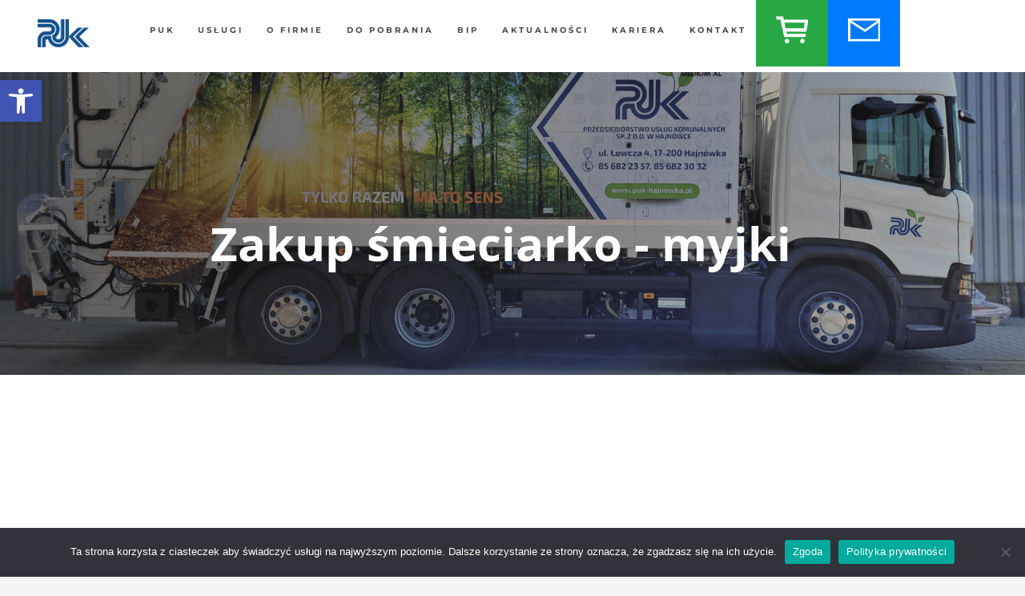

--- FILE ---
content_type: text/html; charset=UTF-8
request_url: https://www.puk-hajnowka.pl/zakup-smieciarko-myjki/
body_size: 14373
content:
<!DOCTYPE html>
<html lang="pl-PL">
<head>
<meta charset="UTF-8"/>
<meta name="twitter:widgets:csp" content="on"/>
<link rel="profile" href="https://gmpg.org/xfn/11"/>
<link rel="pingback" href="https://www.puk-hajnowka.pl/xmlrpc.php"/>

<meta name='robots' content='index, follow, max-image-preview:large, max-snippet:-1, max-video-preview:-1' />

	<!-- This site is optimized with the Yoast SEO plugin v26.8 - https://yoast.com/product/yoast-seo-wordpress/ -->
	<title>Zakup śmieciarko-myjki - Puk -</title>
	<link rel="canonical" href="https://www.puk-hajnowka.pl/zakup-smieciarko-myjki/" />
	<meta property="og:locale" content="pl_PL" />
	<meta property="og:type" content="article" />
	<meta property="og:title" content="Zakup śmieciarko-myjki - Puk -" />
	<meta property="og:url" content="https://www.puk-hajnowka.pl/zakup-smieciarko-myjki/" />
	<meta property="og:site_name" content="Puk -" />
	<meta property="article:publisher" content="https://www.facebook.com/PUK.Hajnowka" />
	<meta property="article:published_time" content="2023-06-14T06:07:41+00:00" />
	<meta property="article:modified_time" content="2023-06-14T08:18:05+00:00" />
	<meta name="author" content="Paulina Sołoguba" />
	<meta name="twitter:card" content="summary_large_image" />
	<meta name="twitter:label1" content="Napisane przez" />
	<meta name="twitter:data1" content="Paulina Sołoguba" />
	<script type="application/ld+json" class="yoast-schema-graph">{"@context":"https://schema.org","@graph":[{"@type":"Article","@id":"https://www.puk-hajnowka.pl/zakup-smieciarko-myjki/#article","isPartOf":{"@id":"https://www.puk-hajnowka.pl/zakup-smieciarko-myjki/"},"author":{"name":"Paulina Sołoguba","@id":"https://www.puk-hajnowka.pl/#/schema/person/94ad04b91519a88c01eb018b5ab0e409"},"headline":"Zakup śmieciarko-myjki","datePublished":"2023-06-14T06:07:41+00:00","dateModified":"2023-06-14T08:18:05+00:00","mainEntityOfPage":{"@id":"https://www.puk-hajnowka.pl/zakup-smieciarko-myjki/"},"wordCount":2,"commentCount":0,"publisher":{"@id":"https://www.puk-hajnowka.pl/#organization"},"inLanguage":"pl-PL","potentialAction":[{"@type":"CommentAction","name":"Comment","target":["https://www.puk-hajnowka.pl/zakup-smieciarko-myjki/#respond"]}]},{"@type":"WebPage","@id":"https://www.puk-hajnowka.pl/zakup-smieciarko-myjki/","url":"https://www.puk-hajnowka.pl/zakup-smieciarko-myjki/","name":"Zakup śmieciarko-myjki - Puk -","isPartOf":{"@id":"https://www.puk-hajnowka.pl/#website"},"datePublished":"2023-06-14T06:07:41+00:00","dateModified":"2023-06-14T08:18:05+00:00","breadcrumb":{"@id":"https://www.puk-hajnowka.pl/zakup-smieciarko-myjki/#breadcrumb"},"inLanguage":"pl-PL","potentialAction":[{"@type":"ReadAction","target":["https://www.puk-hajnowka.pl/zakup-smieciarko-myjki/"]}]},{"@type":"BreadcrumbList","@id":"https://www.puk-hajnowka.pl/zakup-smieciarko-myjki/#breadcrumb","itemListElement":[{"@type":"ListItem","position":1,"name":"Strona główna","item":"https://www.puk-hajnowka.pl/"},{"@type":"ListItem","position":2,"name":"Zakup śmieciarko-myjki"}]},{"@type":"WebSite","@id":"https://www.puk-hajnowka.pl/#website","url":"https://www.puk-hajnowka.pl/","name":"Puk - Hajnówka","description":"Przedsiębiorstwo Usług Komunalnych Sp. z o.o.","publisher":{"@id":"https://www.puk-hajnowka.pl/#organization"},"potentialAction":[{"@type":"SearchAction","target":{"@type":"EntryPoint","urlTemplate":"https://www.puk-hajnowka.pl/?s={search_term_string}"},"query-input":{"@type":"PropertyValueSpecification","valueRequired":true,"valueName":"search_term_string"}}],"inLanguage":"pl-PL"},{"@type":"Organization","@id":"https://www.puk-hajnowka.pl/#organization","name":"Przedsiębiorstwo Usług Komunalnych Sp. z O.O.","url":"https://www.puk-hajnowka.pl/","logo":{"@type":"ImageObject","inLanguage":"pl-PL","@id":"https://www.puk-hajnowka.pl/#/schema/logo/image/","url":"https://www.puk-hajnowka.pl/wp-content/uploads/logo-mini-min.png","contentUrl":"https://www.puk-hajnowka.pl/wp-content/uploads/logo-mini-min.png","width":150,"height":81,"caption":"Przedsiębiorstwo Usług Komunalnych Sp. z O.O."},"image":{"@id":"https://www.puk-hajnowka.pl/#/schema/logo/image/"},"sameAs":["https://www.facebook.com/PUK.Hajnowka"]},{"@type":"Person","@id":"https://www.puk-hajnowka.pl/#/schema/person/94ad04b91519a88c01eb018b5ab0e409","name":"Paulina Sołoguba","image":{"@type":"ImageObject","inLanguage":"pl-PL","@id":"https://www.puk-hajnowka.pl/#/schema/person/image/","url":"https://secure.gravatar.com/avatar/15ce46cf480cd31b2572473a2dc19f4f1b621ac3efa2811201969fe91c7458d8?s=96&d=mm&r=g","contentUrl":"https://secure.gravatar.com/avatar/15ce46cf480cd31b2572473a2dc19f4f1b621ac3efa2811201969fe91c7458d8?s=96&d=mm&r=g","caption":"Paulina Sołoguba"},"url":"https://www.puk-hajnowka.pl/author/paulinas/"}]}</script>
	<!-- / Yoast SEO plugin. -->


<link rel='dns-prefetch' href='//www.googletagmanager.com' />
<link rel='dns-prefetch' href='//fonts.googleapis.com' />
<link rel="alternate" type="application/rss+xml" title="Puk - &raquo; Kanał z wpisami" href="https://www.puk-hajnowka.pl/feed/" />
<link rel="alternate" type="application/rss+xml" title="Puk - &raquo; Kanał z komentarzami" href="https://www.puk-hajnowka.pl/comments/feed/" />
<link rel="alternate" type="application/rss+xml" title="Puk - &raquo; Zakup śmieciarko-myjki Kanał z komentarzami" href="https://www.puk-hajnowka.pl/zakup-smieciarko-myjki/feed/" />
<link rel="alternate" title="oEmbed (JSON)" type="application/json+oembed" href="https://www.puk-hajnowka.pl/wp-json/oembed/1.0/embed?url=https%3A%2F%2Fwww.puk-hajnowka.pl%2Fzakup-smieciarko-myjki%2F" />
<link rel="alternate" title="oEmbed (XML)" type="text/xml+oembed" href="https://www.puk-hajnowka.pl/wp-json/oembed/1.0/embed?url=https%3A%2F%2Fwww.puk-hajnowka.pl%2Fzakup-smieciarko-myjki%2F&#038;format=xml" />

<link data-optimized="2" rel="stylesheet" href="https://www.puk-hajnowka.pl/wp-content/litespeed/css/33c0ffb8a62414fcf58d030f2dd05408.css?ver=b58a2" />

























<script type="text/javascript" src="https://www.puk-hajnowka.pl/wp-includes/js/jquery/jquery.min.js?ver=3.7.1" id="jquery-core-js"></script>



<!-- Fragment znacznika Google (gtag.js) dodany przez Site Kit -->
<!-- Fragment Google Analytics dodany przez Site Kit -->
<script type="text/javascript" src="https://www.googletagmanager.com/gtag/js?id=G-YE8WLNY51F" id="google_gtagjs-js" defer data-deferred="1"></script>
<script type="text/javascript" id="google_gtagjs-js-after" src="[data-uri]" defer></script>
<link rel="https://api.w.org/" href="https://www.puk-hajnowka.pl/wp-json/" /><link rel="alternate" title="JSON" type="application/json" href="https://www.puk-hajnowka.pl/wp-json/wp/v2/posts/2563" /><link rel="EditURI" type="application/rsd+xml" title="RSD" href="https://www.puk-hajnowka.pl/xmlrpc.php?rsd" />
<meta name="cdp-version" content="1.5.0" /><!-- start Simple Custom CSS and JS -->

<!-- end Simple Custom CSS and JS -->
<!-- start Simple Custom CSS and JS -->

<!-- end Simple Custom CSS and JS -->
<meta name="generator" content="Site Kit by Google 1.170.0" />		
		<!-- END CUSTOM COLORS (WP THEME CUSTOMIZER) -->
	
	<!-- Analytics by WP Statistics - https://wp-statistics.com -->
		<meta name="theme-color"
			  content="#ffcc00">
				<meta name="viewport" content="width=device-width, initial-scale=1, maximum-scale=1"/>
		
		<!--[if lte IE 8]>
		<script type="text/javascript">
			var $buoop = {
				vs: {i: 10, f: 25, o: 12.1, s: 7, n: 9}
			};

			$buoop.ol = window.onload;

			window.onload = function () {
				try {
					if ($buoop.ol) {
						$buoop.ol()
					}
				}
				catch (e) {
				}

				var e = document.createElement("script");
				e.setAttribute("type", "text/javascript");
				e.setAttribute("src", "https://browser-update.org/update.js");
				document.body.appendChild(e);
			};
		</script>
		<![endif]-->

		<!-- for IE6-8 support of HTML5 elements -->
		<!--[if lt IE 9]>
		<script src="//html5shim.googlecode.com/svn/trunk/html5.js"></script>
		<![endif]-->
		
	<!-- Fallback for animating in viewport -->
	<noscript>
		<style type="text/css" media="screen">
			.zn-animateInViewport {visibility: visible;}
		</style>
	</noscript>
	</head>

<body data-rsssl=1  class="wp-singular post-template-default single single-post postid-2563 single-format-standard wp-theme-kallyas cookies-not-set kl-sticky-header kl-skin--light" itemscope="itemscope" itemtype="https://schema.org/WebPage" >


<div class="login_register_stuff"></div><!-- end login register stuff -->		<div id="fb-root"></div>
		
		

<div id="page_wrapper">

<header id="header" class="site-header  style7 header--sticky header--not-sticked     sticky-resize headerstyle--image_color site-header--absolute nav-th--light sheader-sh--dark"  data-original-sticky-textscheme="sh--dark"  role="banner" itemscope="itemscope" itemtype="https://schema.org/WPHeader" >
	<div class="kl-header-bg "></div>	<div class="site-header-wrapper sticky-top-area">

		<div class="site-header-top-wrapper topbar-style--default  sh--dark">

			<div class="siteheader-container container">

				

			</div>
		</div><!-- /.site-header-top-wrapper -->

		<div class="kl-top-header site-header-main-wrapper clearfix  header-no-top  header-no-bottom  sh--dark">

			<div class="container siteheader-container ">

				<div class='fxb-col fxb-basis-auto'>

					

<div class="fxb-row site-header-row site-header-main ">

	<div class='fxb-col fxb fxb-start-x fxb-center-y fxb-basis-auto fxb-grow-0 fxb-sm-full site-header-col-left site-header-main-left'>
				<div id="logo-container" class="logo-container  hasHoverMe logosize--no zn-original-logo">
			<!-- Logo -->
			<h3 class='site-logo logo ' id='logo'><a href='https://www.puk-hajnowka.pl/' class='site-logo-anch'><img class="logo-img site-logo-img" src="https://www.puk-hajnowka.pl/wp-content/uploads/logo-mini-min.png" height="35"  alt="Puk -" title="Przedsiębiorstwo Usług Komunalnych Sp. z o.o."  /></a></h3>			<!-- InfoCard -->
					</div>

		<div class="separator site-header-separator visible-xs"></div>	</div>

	<div class='fxb-col fxb fxb-center-x fxb-center-y fxb-basis-auto fxb-sm-half site-header-col-center site-header-main-center'>
				<div class="sh-component main-menu-wrapper" role="navigation" itemscope="itemscope" itemtype="https://schema.org/SiteNavigationElement" >

					<div class="zn-res-menuwrapper">
			<a href="#" class="zn-res-trigger zn-menuBurger zn-menuBurger--2--s zn-menuBurger--anim2 " id="zn-res-trigger">
				<span></span>
				<span></span>
				<span></span>
			</a>
		</div><!-- end responsive menu -->
		<div id="main-menu" class="main-nav mainnav--sidepanel mainnav--active-uline mainnav--pointer-dash nav-mm--light zn_mega_wrapper "><ul id="menu-glowne-gora" class="main-menu main-menu-nav zn_mega_menu "><li id="menu-item-2081" class="main-menu-item menu-item menu-item-type-post_type menu-item-object-page menu-item-home menu-item-2081  main-menu-item-top  menu-item-even menu-item-depth-0"><a href="https://www.puk-hajnowka.pl/" class=" main-menu-link main-menu-link-top"><span>PUK</span></a></li>
<li id="menu-item-2082" class="main-menu-item menu-item menu-item-type-custom menu-item-object-custom menu-item-has-children menu-item-2082  main-menu-item-top  menu-item-even menu-item-depth-0"><a href="#" class=" main-menu-link main-menu-link-top"><span>Usługi</span></a>
<ul class="sub-menu clearfix">
	<li id="menu-item-2084" class="main-menu-item menu-item menu-item-type-post_type menu-item-object-page menu-item-2084  main-menu-item-sub  menu-item-odd menu-item-depth-1"><a href="https://www.puk-hajnowka.pl/dzial-oczyszczania/" class=" main-menu-link main-menu-link-sub"><span>Dział oczyszczania</span></a></li>
	<li id="menu-item-2086" class="main-menu-item menu-item menu-item-type-post_type menu-item-object-page menu-item-2086  main-menu-item-sub  menu-item-odd menu-item-depth-1"><a href="https://www.puk-hajnowka.pl/zaklad-zagospodarowania-odpadow/" class=" main-menu-link main-menu-link-sub"><span>Zakład Zagospodarowania Odpadów</span></a></li>
	<li id="menu-item-2087" class="main-menu-item menu-item menu-item-type-post_type menu-item-object-page menu-item-2087  main-menu-item-sub  menu-item-odd menu-item-depth-1"><a href="https://www.puk-hajnowka.pl/pszok/" class=" main-menu-link main-menu-link-sub"><span>PSZOK</span></a></li>
	<li id="menu-item-2085" class="main-menu-item menu-item menu-item-type-post_type menu-item-object-page menu-item-2085  main-menu-item-sub  menu-item-odd menu-item-depth-1"><a href="https://www.puk-hajnowka.pl/dzial-remontowo-budowlany/" class=" main-menu-link main-menu-link-sub"><span>Dział remontowo-budowlany</span></a></li>
	<li id="menu-item-2088" class="main-menu-item menu-item menu-item-type-post_type menu-item-object-page menu-item-2088  main-menu-item-sub  menu-item-odd menu-item-depth-1"><a href="https://www.puk-hajnowka.pl/puk-trans/" class=" main-menu-link main-menu-link-sub"><span>PUK TRANS</span></a></li>
	<li id="menu-item-2089" class="main-menu-item menu-item menu-item-type-post_type menu-item-object-page menu-item-2089  main-menu-item-sub  menu-item-odd menu-item-depth-1"><a href="https://www.puk-hajnowka.pl/market-fachowiec/" class=" main-menu-link main-menu-link-sub"><span>Market Fachowiec</span></a></li>
</ul>
</li>
<li id="menu-item-2090" class="main-menu-item menu-item menu-item-type-post_type menu-item-object-page menu-item-2090  main-menu-item-top  menu-item-even menu-item-depth-0"><a href="https://www.puk-hajnowka.pl/o-firmie/" class=" main-menu-link main-menu-link-top"><span>O firmie</span></a></li>
<li id="menu-item-2091" class="main-menu-item menu-item menu-item-type-post_type menu-item-object-page menu-item-2091  main-menu-item-top  menu-item-even menu-item-depth-0"><a href="https://www.puk-hajnowka.pl/do-pobrania/" class=" main-menu-link main-menu-link-top"><span>Do pobrania</span></a></li>
<li id="menu-item-2092" class="main-menu-item menu-item menu-item-type-post_type menu-item-object-page menu-item-2092  main-menu-item-top  menu-item-even menu-item-depth-0"><a href="https://www.puk-hajnowka.pl/bip/" class=" main-menu-link main-menu-link-top"><span>BIP</span></a></li>
<li id="menu-item-2093" class="main-menu-item menu-item menu-item-type-post_type menu-item-object-page menu-item-2093  main-menu-item-top  menu-item-even menu-item-depth-0"><a href="https://www.puk-hajnowka.pl/aktualnosci/" class=" main-menu-link main-menu-link-top"><span>Aktualności</span></a></li>
<li id="menu-item-2094" class="main-menu-item menu-item menu-item-type-post_type menu-item-object-page menu-item-2094  main-menu-item-top  menu-item-even menu-item-depth-0"><a href="https://www.puk-hajnowka.pl/kariera/" class=" main-menu-link main-menu-link-top"><span>Kariera</span></a></li>
<li id="menu-item-2095" class="main-menu-item menu-item menu-item-type-post_type menu-item-object-page menu-item-2095  main-menu-item-top  menu-item-even menu-item-depth-0"><a href="https://www.puk-hajnowka.pl/kontakt/" class=" main-menu-link main-menu-link-top"><span>Kontakt</span></a></li>
<li id="menu-item-3998" class="main-menu-item menu-item menu-item-type-post_type menu-item-object-page menu-item-3998  main-menu-item-top  menu-item-even menu-item-depth-0"><a href="https://www.puk-hajnowka.pl/zamow-usluge/" class=" main-menu-link main-menu-link-top"><span>Zamów usługę</span></a></li>
<li id="menu-item-3997" class="main-menu-item menu-item menu-item-type-post_type menu-item-object-page menu-item-3997  main-menu-item-top  menu-item-even menu-item-depth-0"><a href="https://www.puk-hajnowka.pl/formularz-kontaktowy/" class=" main-menu-link main-menu-link-top"><span>Wyślij zapytanie</span></a></li>
</ul></div>		</div>
		<!-- end main_menu -->
			</div>

	<div class='fxb-col fxb fxb-end-x fxb-center-y fxb-basis-auto fxb-sm-half site-header-col-right site-header-main-right'>

		<div class='fxb-col fxb fxb-end-x fxb-center-y fxb-basis-auto fxb-sm-half site-header-main-right-top'>
								</div>

		
	</div>

</div><!-- /.site-header-main -->


				</div>

							</div><!-- /.siteheader-container -->

		</div><!-- /.site-header-main-wrapper -->

		

	</div><!-- /.site-header-wrapper -->
	</header>
<div class="zn_pb_wrapper clearfix zn_sortable_content" data-droplevel="0">		<section class="zn_section eluid447090fa  topbar   section-sidemargins    zn_section--relative section--no " id="eluidbaadf7a3"  >

			<div class="zn-bgSource "  ><div class="zn-bgSource-image" style="background-image:url(https://www.puk-hajnowka.pl/wp-content/uploads/1_4.png);background-repeat:no-repeat;background-position:center center;background-size:cover;background-attachment:scroll"></div><div class="zn-bgSource-overlay" style="background: -webkit-linear-gradient(left, rgba(31,31,33,0.65) 0%,rgba(53,53,53,0.3) 100%); background: linear-gradient(to right, rgba(31,31,33,0.65) 0%,rgba(53,53,53,0.3) 100%); "></div></div>
			<div class="zn_section_size container zn-section-height--auto zn-section-content_algn--middle ">

				<div class="row ">
					
		<div class="eluidafab14ea            col-md-12 col-sm-12   znColumnElement"  id="eluidafab14ea" >

			
			<div class="znColumnElement-innerWrapper-eluidafab14ea znColumnElement-innerWrapper znColumnElement-innerWrapper--valign-top znColumnElement-innerWrapper--halign-left " >

				<div class="znColumnElement-innerContent">					<div class="kl-title-block clearfix tbk--text- tbk--center text-center tbk-symbol--  tbk-icon-pos--after-title eluid044ab23d " ><h1 class="tbk__title" itemprop="headline" >Zakup śmieciarko - myjki</h1></div>				</div>
			</div>

			
		</div>
	
				</div>
			</div>

					</section>


				<section class="zn_section eluidc7a6b2d4  teksttop zn-animateInViewport zn-anim-fadeInUp zn-anim-duration--1000   section-sidemargins    section--no " id="eluidc7a6b2d4"  data-anim-delay="200ms">

			
			<div class="zn_section_size full_width zn-section-height--auto zn-section-content_algn--middle ">

				<div class="row gutter-0">
					
		<div class="eluid446ce584            col-md-12 col-sm-12   znColumnElement"  id="eluid446ce584" >

			
			<div class="znColumnElement-innerWrapper-eluid446ce584 znColumnElement-innerWrapper znColumnElement-innerWrapper--valign-top znColumnElement-innerWrapper--halign-left " >

				<div class="znColumnElement-innerContent">					
        <div class="zn_custom_container eluidbbccc778  smart-cnt--default   clearfix" >
						
			<div class="row zn_col_container-smart_container gutter-0">
			
		<div class="eluid807d773a  col-lg-offset-1          col-md-10 col-sm-10   znColumnElement"  id="eluid807d773a" >

			
			<div class="znColumnElement-innerWrapper-eluid807d773a znColumnElement-innerWrapper znColumnElement-innerWrapper--valign-top znColumnElement-innerWrapper--halign-left " >

				<div class="znColumnElement-innerContent">					<div class="kl-title-block clearfix tbk--text- tbk--left text-left tbk-symbol--  tbk-icon-pos--after-title eluidca488f4a " ><div class="tbk__text"><div class="xdj266r x11i5rnm xat24cr x1mh8g0r x1vvkbs x126k92a">
<div dir="auto">W celu spełnienia wymogów okresowego mycia pojemników stawianych przed firmami zajmującymi się odbiorem odpadów prezentujemy nowoczesne rozwiązanie -</div>
</div>
<div class="x11i5rnm xat24cr x1mh8g0r x1vvkbs xtlvy1s x126k92a">
<div dir="auto"></div>
<div dir="auto">ŚMIECIARKO-MYJKA</div>
<div dir="auto"></div>
<div dir="auto">Ta innowacyjna zabudowa pozwala na zbiórkę odpadów i jednocześnie umożliwia skuteczne czyszczenie pojemników, oszczędzając czas i energię.</div>
</div>
<div class="x11i5rnm xat24cr x1mh8g0r x1vvkbs xtlvy1s x126k92a">
<div dir="auto">Dzięki takiemu rozwiązaniu mamy praktycznie dwa pojazdy w jednym, co przekłada się na efektywność pracy przy użyciu jednego pojazdu i jednej załogi.</div>
<div dir="auto">Nasza zabudowa, typu Medium XL, wyposażona jest w osprzęt myjący LCV-2 z wrzutnikiem SK 200.</div>
</div>
</div></div>			<div class=" eluid93fdcfd8 gridPhotoGallery mfp-gallery mfp-gallery--misc gridPhotoGallery--ratio-short gridPhotoGallery--cols-3 gpg-gutter--5  galeriaaa gridPhotoGallery--scheme-light" data-cols="3" data-layout="masonry" >

				<div class="gridPhotoGallery__item gridPhotoGallery__item--sizer"></div>
				<div class="gridPhotoGallery__item gridPhotoGalleryItem--w2 gridPhotoGallery-item--scheme- "><a title="" class="gridPhotoGalleryItem--h2 gridPhotoGallery__link kl-fontafter-alt gridPhotoGallery__link-anim--none" data-lightbox="mfp" data-mfp="image" href="https://www.puk-hajnowka.pl/wp-content/uploads/1_4.png" ><span class="gridPhotoGallery__imgAnimWrapper"><img class="gridPhotoGallery__img cover-fit-img" src="https://www.puk-hajnowka.pl/wp-content/uploads/1_4.png"  width="1536" height="1152"  alt=""  title="1_4"><i class="kl-icon glyphicon glyphicon-search circled-icon ci-large"></i></span></a></div><div class="gridPhotoGallery__item gridPhotoGalleryItem--w2 gridPhotoGallery-item--scheme- "><a title="" class="gridPhotoGalleryItem--h2 gridPhotoGallery__link kl-fontafter-alt gridPhotoGallery__link-anim--none" data-lightbox="mfp" data-mfp="image" href="https://www.puk-hajnowka.pl/wp-content/uploads/2_4.png" ><span class="gridPhotoGallery__imgAnimWrapper"><img class="gridPhotoGallery__img cover-fit-img" src="https://www.puk-hajnowka.pl/wp-content/uploads/2_4.png"  width="1536" height="1152"  alt=""  title="2_4"><i class="kl-icon glyphicon glyphicon-search circled-icon ci-large"></i></span></a></div>			</div>
			<div class="clearfix"></div>
	<div class="th-spacer clearfix eluidbc9fcccc hidden-lg hidden-md   "></div>				</div>
			</div>

			
		</div>
	        </div>
				        </div><!-- /.zn_custom_container -->


						</div>
			</div>

			
		</div>
	
				</div>
			</div>

					</section>


		<div class="eluidccea0c74 dolneuslugi" >		<section class="zn_section eluid4d3d9dfe  hidden-sm hidden-xs menuobrazkowe zn-animateInViewport zn-anim-zoomIn zn-anim-duration--1000   section-sidemargins    section--no " id="eluid0d6ffb21"  data-anim-delay="200ms">

			
			<div class="zn_section_size full_width zn-section-height--auto zn-section-content_algn--top ">

				<div class="row gutter-sm">
					
		<div class="eluid56c99792 textboxx3           col-md-2 col-sm-2   znColumnElement"  id="eluid56c99792" >

			
			<div class="znColumnElement-innerWrapper-eluid56c99792 znColumnElement-innerWrapper znColumnElement-innerWrapper--valign-top znColumnElement-innerWrapper--halign-left " >

				<div class="znColumnElement-innerContent">					<div class="image-boxes image-boxes--4 kl-title_style_center eluidc775e8b2 textboxx  imgboxes_style4" ><a href="https://www.puk-hajnowka.pl/dzial-oczyszczania/"  class="imgboxes4_link imgboxes-wrapper image-boxes-link znBoxShadow-1 znBoxShadow--hov-3 znBoxShadow--hover u-mb-0" title="Dział oczyszczania" target="_self"  itemprop="url" ><div class="image-boxes-img-wrapper"><img src="https://www.puk-hajnowka.pl/wp-content/uploads/2022/01/oczyszczanie-miasta-v2-500px-min.jpg"   alt=""  title="oczyszczanie miasta v2 500px-min" class="img-responsive imgbox_image image-boxes-img " /></div><span class="imgboxes-border-helper image-boxes-border-helper"></span><h3 class="m_title m_title_ext text-custom imgboxes-title image-boxes-title" itemprop="headline" ><span>DZIAŁ OCZYSZCZANIA</span></h3></a></div>				</div>
			</div>

			
		</div>
	
		<div class="eluidc52316a1 textboxx3           col-md-2 col-sm-2   znColumnElement"  id="eluidc52316a1" >

			
			<div class="znColumnElement-innerWrapper-eluidc52316a1 znColumnElement-innerWrapper znColumnElement-innerWrapper--valign-top znColumnElement-innerWrapper--halign-left " >

				<div class="znColumnElement-innerContent">					<div class="image-boxes image-boxes--4 kl-title_style_center eluid875c6a85 textboxx  imgboxes_style4" ><a href="https://www.puk-hajnowka.pl/zaklad-zagospodarowania-odpadow/"  class="imgboxes4_link imgboxes-wrapper image-boxes-link   u-mb-0" title="Zakład zagospodarowania odpadów" target="_self"  itemprop="url" ><div class="image-boxes-img-wrapper"><img src="https://www.puk-hajnowka.pl/wp-content/uploads/2022/01/zaklad-smieci-500px-min.jpg"   alt=""  title="zaklad smieci 500px-min" class="img-responsive imgbox_image image-boxes-img " /></div><span class="imgboxes-border-helper image-boxes-border-helper"></span><h3 class="m_title m_title_ext text-custom imgboxes-title image-boxes-title" itemprop="headline" ><span>ZAKŁAD ZAGOSPODAROWANIA ODPADÓW</span></h3></a></div>				</div>
			</div>

			
		</div>
	
		<div class="eluid7d998020 textboxx3           col-md-2 col-sm-2   znColumnElement"  id="eluid7d998020" >

			
			<div class="znColumnElement-innerWrapper-eluid7d998020 znColumnElement-innerWrapper znColumnElement-innerWrapper--valign-top znColumnElement-innerWrapper--halign-left " >

				<div class="znColumnElement-innerContent">					<div class="image-boxes image-boxes--4 kl-title_style_center eluidd0a9024d textboxx  imgboxes_style4" ><a href="https://www.puk-hajnowka.pl/puk-trans/"  class="imgboxes4_link imgboxes-wrapper image-boxes-link znBoxShadow-2 znBoxShadow--hov-4 znBoxShadow--hover u-mb-0" title="PUK TRANS" target="_self"  itemprop="url" ><div class="image-boxes-img-wrapper"><img src="https://www.puk-hajnowka.pl/wp-content/uploads/2022/01/transport-500px-min.jpg"   alt=""  title="transport 500px-min" class="img-responsive imgbox_image image-boxes-img " /></div><span class="imgboxes-border-helper image-boxes-border-helper"></span><h3 class="m_title m_title_ext text-custom imgboxes-title image-boxes-title" itemprop="headline" ><span>PUK TRANS</span></h3></a></div>				</div>
			</div>

			
		</div>
	
		<div class="eluid48ccdfb1 textboxx3           col-md-2 col-sm-2   znColumnElement"  id="eluid48ccdfb1" >

			
			<div class="znColumnElement-innerWrapper-eluid48ccdfb1 znColumnElement-innerWrapper znColumnElement-innerWrapper--valign-top znColumnElement-innerWrapper--halign-left " >

				<div class="znColumnElement-innerContent">					<div class="image-boxes image-boxes--4 kl-title_style_center eluidc8134606 textboxx  imgboxes_style4" ><a href="https://www.puk-hajnowka.pl/dzial-drogowy/"  class="imgboxes4_link imgboxes-wrapper image-boxes-link znBoxShadow-2 znBoxShadow--hov-4 znBoxShadow--hover u-mb-0" title="Dział drogowy" target="_self"  itemprop="url" ><div class="image-boxes-img-wrapper"><img src="https://www.puk-hajnowka.pl/wp-content/uploads/2022/01/dzial-drogowy-500px-min.jpg"   alt=""  title="dzial drogowy 500px-min" class="img-responsive imgbox_image image-boxes-img " /></div><span class="imgboxes-border-helper image-boxes-border-helper"></span><h3 class="m_title m_title_ext text-custom imgboxes-title image-boxes-title" itemprop="headline" ><span>DZIAŁ DROGOWY</span></h3></a></div>				</div>
			</div>

			
		</div>
	
		<div class="eluid86d8b89a textboxx3           col-md-2 col-sm-2   znColumnElement"  id="eluid86d8b89a" >

			
			<div class="znColumnElement-innerWrapper-eluid86d8b89a znColumnElement-innerWrapper znColumnElement-innerWrapper--valign-top znColumnElement-innerWrapper--halign-left " >

				<div class="znColumnElement-innerContent">					<div class="image-boxes image-boxes--4 kl-title_style_center eluidb47ac0c1 textboxx  imgboxes_style4" ><a href="https://www.puk-hajnowka.pl/dzial-remontowo-budowlany/"  class="imgboxes4_link imgboxes-wrapper image-boxes-link znBoxShadow-2 znBoxShadow--hov-4 znBoxShadow--hover u-mb-0" title="Dział remontowo-budowlany" target="_self"  itemprop="url" ><div class="image-boxes-img-wrapper"><img src="https://www.puk-hajnowka.pl/wp-content/uploads/2022/01/dzial-remontowy-500px-min.jpg"   alt=""  title="dzial remontowy 500px-min" class="img-responsive imgbox_image image-boxes-img " /></div><span class="imgboxes-border-helper image-boxes-border-helper"></span><h3 class="m_title m_title_ext text-custom imgboxes-title image-boxes-title" itemprop="headline" ><span>DZIAŁ REMONTOWO-BUDOWLANY</span></h3></a></div>				</div>
			</div>

			
		</div>
	
		<div class="eluid9ff04f29 textboxx3           col-md-2 col-sm-2   znColumnElement"  id="eluid9ff04f29" >

			
			<div class="znColumnElement-innerWrapper-eluid9ff04f29 znColumnElement-innerWrapper znColumnElement-innerWrapper--valign-top znColumnElement-innerWrapper--halign-left " >

				<div class="znColumnElement-innerContent">					<div class="image-boxes image-boxes--4 kl-title_style_center eluid0de8a6b4 textboxx  imgboxes_style4" ><a href="https://www.puk-hajnowka.pl/market-fachowiec/"  class="imgboxes4_link imgboxes-wrapper image-boxes-link znBoxShadow-2 znBoxShadow--hov-4 znBoxShadow--hover u-mb-0" title="Market Fachowiec" target="_self"  itemprop="url" ><div class="image-boxes-img-wrapper"><img src="https://www.puk-hajnowka.pl/wp-content/uploads/2022/01/sklep-budowlany-500px-min.jpg"   alt=""  title="sklep budowlany 500px-min" class="img-responsive imgbox_image image-boxes-img " /></div><span class="imgboxes-border-helper image-boxes-border-helper"></span><h3 class="m_title m_title_ext text-custom imgboxes-title image-boxes-title" itemprop="headline" ><span>MARKET BUDOWLANY</span></h3></a></div>				</div>
			</div>

			
		</div>
	
				</div>
			</div>

					</section>


		</div><div class="eluid9cb9cbd1 " >		<section class="zn_section eluid9fc4b572  hidden-sm hidden-xs wielepolaczen zn_parallax  section-sidemargins    zn_section--relative section--no " id="eluid9fc4b572"  >

			<div class="zn-bgSource zn-bgSource-imageParallax js-znParallax"  ><div class="zn-bgSource-image" style="background-image:url(https://www.puk-hajnowka.pl/wp-content/uploads/PUK-132-min.jpg);background-repeat:no-repeat;background-position:center center;background-size:cover"></div><div class="zn-bgSource-overlay" style="background-color:rgba(255,255,255,0.55)"></div></div>
			<div class="zn_section_size container zn-section-height--auto zn-section-content_algn--top ">

				<div class="row ">
					
		<div class="eluid6e765597            col-md-12 col-sm-12   znColumnElement"  id="eluid6e765597" >

			
			<div class="znColumnElement-innerWrapper-eluid6e765597 znColumnElement-innerWrapper znColumnElement-innerWrapper--valign-top znColumnElement-innerWrapper--halign-left " >

				<div class="znColumnElement-innerContent">					<div class="image-boxes imgbox-simple eluidb18e695c logodol  image-boxes-cover-fit-img" ><div class="image-boxes-holder imgboxes-wrapper u-mb-0  "><div class="image-boxes-img-wrapper img-align-center"><img class="image-boxes-img img-responsive cover-fit-img" src="https://www.puk-hajnowka.pl/wp-content/uploads/LOGO-PUK-z-listkiem-1.png"   alt=""  title="LOGO PUK z listkiem" /></div></div></div><div class="image-boxes imgbox-simple eluidcbd66acd  zn-animateInViewport zn-anim-zoomIn zn-anim-duration--1000  image-boxes-cover-fit-img" data-anim-delay="0ms"><div class="image-boxes-holder imgboxes-wrapper u-mb-0  "><div class="image-boxes-img-wrapper img-align-center"><img class="image-boxes-img img-responsive cover-fit-img" src="https://www.puk-hajnowka.pl/wp-content/uploads/tylko-razem-ma-to-sens.png"   alt=""  title="tylko razem ma to sens" /></div></div></div>				</div>
			</div>

			
		</div>
	
				</div>
			</div>

					</section>


		</div>		<section class="zn_section eluid09401d2f     section-sidemargins    section--no " id="eluid09401d2f"  >

			
			<div class="zn_section_size container zn-section-height--auto zn-section-content_algn--top ">

				<div class="row ">
					
		<div class="eluid5b14bda9            col-md-12 col-sm-12   znColumnElement"  id="eluid5b14bda9" >

			
			<div class="znColumnElement-innerWrapper-eluid5b14bda9 znColumnElement-innerWrapper znColumnElement-innerWrapper--valign-top znColumnElement-innerWrapper--halign-left " >

				<div class="znColumnElement-innerContent">									</div>
			</div>

			
		</div>
	
				</div>
			</div>

					</section>


				<section class="zn_section eluidaf583222     section-sidemargins    section--no " id="eluidaf583222"  >

			
			<div class="zn_section_size container zn-section-height--auto zn-section-content_algn--top ">

				<div class="row ">
					
		<div class="eluid577e0179            col-md-12 col-sm-12   znColumnElement"  id="eluid577e0179" >

			
			<div class="znColumnElement-innerWrapper-eluid577e0179 znColumnElement-innerWrapper znColumnElement-innerWrapper--valign-top znColumnElement-innerWrapper--halign-left " >

				<div class="znColumnElement-innerContent">									</div>
			</div>

			
		</div>
	
				</div>
			</div>

					</section>


		</div><div class="znpb-footer-smart-area" >		<section class="zn_section eluid4fd3c895     section-sidemargins    section--no " id="eluid4fd3c895"  >

			
			<div class="zn_section_size container zn-section-height--auto zn-section-content_algn--top ">

				<div class="row ">
					
		<div class="eluid8edc8e67            col-md-10 col-sm-10   znColumnElement"  id="eluid8edc8e67" >

			
			<div class="znColumnElement-innerWrapper-eluid8edc8e67 znColumnElement-innerWrapper znColumnElement-innerWrapper--valign-top znColumnElement-innerWrapper--halign-left " >

				<div class="znColumnElement-innerContent">					<div class="elm-custommenu clearfix eluidca4b1ef2 hidden-sm hidden-xs  text-center elm-custommenu--h1" ><ul id="eluidca4b1ef2" class="elm-cmlist clearfix elm-cmlist--skin-dark element-scheme--dark zn_dummy_value elm-cmlist--h1 elm-cmlist--dropDown nav-with-smooth-scroll"><li id="menu-item-1471" class="menu-item menu-item-type-post_type menu-item-object-page menu-item-home menu-item-1471"><a href="https://www.puk-hajnowka.pl/"><span>Strona główna</span></a></li>
<li id="menu-item-1475" class="menu-item menu-item-type-post_type menu-item-object-page menu-item-1475"><a href="https://www.puk-hajnowka.pl/dzial-oczyszczania/"><span>Dział oczyszczania</span></a></li>
<li id="menu-item-1482" class="menu-item menu-item-type-post_type menu-item-object-page menu-item-1482"><a href="https://www.puk-hajnowka.pl/zaklad-zagospodarowania-odpadow/"><span>Zakład Zagospodarowania Odpadów</span></a></li>
<li id="menu-item-1480" class="menu-item menu-item-type-post_type menu-item-object-page menu-item-1480"><a href="https://www.puk-hajnowka.pl/pszok/"><span>PSZOK</span></a></li>
<li id="menu-item-1476" class="menu-item menu-item-type-post_type menu-item-object-page menu-item-1476"><a href="https://www.puk-hajnowka.pl/dzial-remontowo-budowlany/"><span>Dział remontowo &#8211; budowlany</span></a></li>
<li id="menu-item-1484" class="menu-item menu-item-type-post_type menu-item-object-page menu-item-1484"><a href="https://www.puk-hajnowka.pl/komunikacja/"><span>Komunikacja</span></a></li>
<li id="menu-item-1481" class="menu-item menu-item-type-post_type menu-item-object-page menu-item-1481"><a href="https://www.puk-hajnowka.pl/puk-trans/"><span>PUK TRANS</span></a></li>
<li id="menu-item-1478" class="menu-item menu-item-type-post_type menu-item-object-page menu-item-1478"><a href="https://www.puk-hajnowka.pl/market-fachowiec/"><span>Market Fachowiec</span></a></li>
<li id="menu-item-1472" class="menu-item menu-item-type-post_type menu-item-object-page menu-item-1472"><a href="https://www.puk-hajnowka.pl/bip/"><span>BIP</span></a></li>
<li id="menu-item-1473" class="menu-item menu-item-type-post_type menu-item-object-page menu-item-1473"><a href="https://www.puk-hajnowka.pl/do-pobrania/"><span>Do pobrania</span></a></li>
<li id="menu-item-1479" class="menu-item menu-item-type-post_type menu-item-object-page menu-item-1479"><a href="https://www.puk-hajnowka.pl/o-firmie/"><span>O firmie</span></a></li>
<li id="menu-item-1814" class="menu-item menu-item-type-post_type menu-item-object-page menu-item-1814"><a href="https://www.puk-hajnowka.pl/aktualnosci/"><span>Aktualności</span></a></li>
<li id="menu-item-1477" class="menu-item menu-item-type-post_type menu-item-object-page menu-item-1477"><a href="https://www.puk-hajnowka.pl/kariera/"><span>Kariera</span></a></li>
<li id="menu-item-4004" class="menu-item menu-item-type-post_type menu-item-object-page menu-item-4004"><a href="https://www.puk-hajnowka.pl/formularz-kontaktowy/"><span>Formularz kontaktowy</span></a></li>
<li id="menu-item-4005" class="menu-item menu-item-type-post_type menu-item-object-page menu-item-4005"><a href="https://www.puk-hajnowka.pl/zamow-usluge/"><span>Zamów usługę</span></a></li>
<li id="menu-item-1483" class="menu-item menu-item-type-post_type menu-item-object-page menu-item-1483"><a href="https://www.puk-hajnowka.pl/kontakt/"><span>Kontakt</span></a></li>
<li id="menu-item-2100" class="menu-item menu-item-type-post_type menu-item-object-page menu-item-privacy-policy menu-item-2100"><a rel="privacy-policy" href="https://www.puk-hajnowka.pl/polityka-prywatnosci/"><span>Polityka prywatności</span></a></li>
</ul></div>				</div>
			</div>

			
		</div>
	
		<div class="eluid86398afd            col-md-2 col-sm-2   znColumnElement"  id="eluid86398afd" >

			
			<div class="znColumnElement-innerWrapper-eluid86398afd znColumnElement-innerWrapper znColumnElement-innerWrapper--valign-top znColumnElement-innerWrapper--halign-left " >

				<div class="znColumnElement-innerContent">					<div class="elm-socialicons eluid13d3b563  text-center sc-icon--center elm-socialicons--light element-scheme--light" ><ul class="elm-social-icons sc--custom sh--rounded sc-lay--normal clearfix"><li class="elm-social-icons-item"><a href="https://www.facebook.com/PUK.Hajnowka"  class="elm-sc-link elm-sc-icon-0"  target="_self"  itemprop="url" ><span class="elm-sc-icon " data-zniconfam="kl-social-icons" data-zn_icon=""></span></a><div class="clearfix"></div></li></ul></div>				</div>
			</div>

			
		</div>
	
				</div>
			</div>

					</section>


		</div></div><!-- end page_wrapper -->

<a href="#" id="totop" class="u-trans-all-2s js-scroll-event" data-forch="300" data-visibleclass="on--totop">TOP</a>

<script type="speculationrules">
{"prefetch":[{"source":"document","where":{"and":[{"href_matches":"/*"},{"not":{"href_matches":["/wp-*.php","/wp-admin/*","/wp-content/uploads/*","/wp-content/*","/wp-content/plugins/*","/wp-content/themes/kallyas/*","/*\\?(.+)"]}},{"not":{"selector_matches":"a[rel~=\"nofollow\"]"}},{"not":{"selector_matches":".no-prefetch, .no-prefetch a"}}]},"eagerness":"conservative"}]}
</script>

        <!-- BEGIN LOGO AREA -->
                <!-- END LOGO AREA -->

		<!-- BEGIN MENU BAR -->
		<div class="touchy-wrapper">

            <div class="touchy-wrapper-inner">

                <!-- BEGIN BACK BUTTON -->
                
                                                <a href="https://www.puk-hajnowka.pl/" class="touchy-email-button">
        <span class="touchy-email-text-label-offset">
            
                <i class="fas fa-home"></i>

            
        </span>
    </a>
                                    
                                <!-- END BACK BUTTON -->
                
                <!-- BEGIN CALL BUTTON -->
                                
                                                                                
                                <!-- END CALL BUTTON -->
                
                <!-- BEGIN EMAIL BUTTON -->
                                    
                                                    
            <a href="https://www.puk-hajnowka.pl/kontakt" class="touchy-back-button">
                <span class="touchy-back-text-label-offset">
                    
                        <i class="fas fa-phone"></i>

                    
                </span>
            </a>
    
                                            
                                <!-- END EMAIL BUTTON -->
                
                <!-- BEGIN SEARCH BUTTON -->
                
                                                                                    
                                <!-- END SEARCH BUTTON -->

                <!-- BEGIN WOO BUTTON -->
                
                                                                
                                <!-- END WOO BUTTON -->

                <!-- BEGIN MENU BUTTON -->
                                    <div href="" class="touchy-menu-button touchy-toggle-menu">
        <div class="touchy-menu-tooltip"></div>
        <span class="touchy-menu-text-label-offset">
                    <div class="touchy-default-menu"></div>
            </span>
</div>
                                <!-- END MENU BUTTON -->

            </div>
        
		</div>
		<!-- END MENU BAR -->
		
		<!-- BEGIN ACCORDION MENU -->
        <div class="touchy-by-bonfire-wrapper">
            <div class="touchy-overlay"><div class="touchy-overlay-inner"></div></div>
            <div class="touchy-by-bonfire smooth-scroll">
                <!-- BEGIN WIDGETS -->
                	
                <!-- END WIDGETS -->
                                <div class="menu-menu-mobile-container"><ul id="menu-menu-mobile" class="menu"><li id="menu-item-1471" class="menu-item menu-item-type-post_type menu-item-object-page menu-item-home"><a href="https://www.puk-hajnowka.pl/">Strona główna<div class="touchy-menu-item-description"></div></a></li>
<li id="menu-item-1475" class="menu-item menu-item-type-post_type menu-item-object-page"><a href="https://www.puk-hajnowka.pl/dzial-oczyszczania/">Dział oczyszczania<div class="touchy-menu-item-description"></div></a></li>
<li id="menu-item-1482" class="menu-item menu-item-type-post_type menu-item-object-page"><a href="https://www.puk-hajnowka.pl/zaklad-zagospodarowania-odpadow/">Zakład Zagospodarowania Odpadów<div class="touchy-menu-item-description"></div></a></li>
<li id="menu-item-1480" class="menu-item menu-item-type-post_type menu-item-object-page"><a href="https://www.puk-hajnowka.pl/pszok/">PSZOK<div class="touchy-menu-item-description"></div></a></li>
<li id="menu-item-1476" class="menu-item menu-item-type-post_type menu-item-object-page"><a href="https://www.puk-hajnowka.pl/dzial-remontowo-budowlany/">Dział remontowo &#8211; budowlany<div class="touchy-menu-item-description"></div></a></li>
<li id="menu-item-1484" class="menu-item menu-item-type-post_type menu-item-object-page"><a href="https://www.puk-hajnowka.pl/komunikacja/">Komunikacja<div class="touchy-menu-item-description"></div></a></li>
<li id="menu-item-1481" class="menu-item menu-item-type-post_type menu-item-object-page"><a href="https://www.puk-hajnowka.pl/puk-trans/">PUK TRANS<div class="touchy-menu-item-description"></div></a></li>
<li id="menu-item-1478" class="menu-item menu-item-type-post_type menu-item-object-page"><a href="https://www.puk-hajnowka.pl/market-fachowiec/">Market Fachowiec<div class="touchy-menu-item-description"></div></a></li>
<li id="menu-item-1472" class="menu-item menu-item-type-post_type menu-item-object-page"><a href="https://www.puk-hajnowka.pl/bip/">BIP<div class="touchy-menu-item-description"></div></a></li>
<li id="menu-item-1473" class="menu-item menu-item-type-post_type menu-item-object-page"><a href="https://www.puk-hajnowka.pl/do-pobrania/">Do pobrania<div class="touchy-menu-item-description"></div></a></li>
<li id="menu-item-1479" class="menu-item menu-item-type-post_type menu-item-object-page"><a href="https://www.puk-hajnowka.pl/o-firmie/">O firmie<div class="touchy-menu-item-description"></div></a></li>
<li id="menu-item-1814" class="menu-item menu-item-type-post_type menu-item-object-page"><a href="https://www.puk-hajnowka.pl/aktualnosci/">Aktualności<div class="touchy-menu-item-description"></div></a></li>
<li id="menu-item-1477" class="menu-item menu-item-type-post_type menu-item-object-page"><a href="https://www.puk-hajnowka.pl/kariera/">Kariera<div class="touchy-menu-item-description"></div></a></li>
<li id="menu-item-4004" class="menu-item menu-item-type-post_type menu-item-object-page"><a href="https://www.puk-hajnowka.pl/formularz-kontaktowy/">Formularz kontaktowy<div class="touchy-menu-item-description"></div></a></li>
<li id="menu-item-4005" class="menu-item menu-item-type-post_type menu-item-object-page"><a href="https://www.puk-hajnowka.pl/zamow-usluge/">Zamów usługę<div class="touchy-menu-item-description"></div></a></li>
<li id="menu-item-1483" class="menu-item menu-item-type-post_type menu-item-object-page"><a href="https://www.puk-hajnowka.pl/kontakt/">Kontakt<div class="touchy-menu-item-description"></div></a></li>
<li id="menu-item-2100" class="menu-item menu-item-type-post_type menu-item-object-page menu-item-privacy-policy"><a href="https://www.puk-hajnowka.pl/polityka-prywatnosci/">Polityka prywatności<div class="touchy-menu-item-description"></div></a></li>
</ul></div>                <!-- BEGIN WIDGETS -->
                	
                <!-- END WIDGETS -->
            </div>
        </div>
		<!-- END ACCORDION MENU -->
        
        <!-- BEGIN SEARCH FIELD -->
                <!-- END SEARCH FIELD -->
        
        <!-- BEGIN MENUBAR STICKY (if logo location not hidden) -->
                <!-- END MENUBAR STICKY (if logo location not hidden) -->
        
        <!-- BEGIN SLIDE-IN ON LOAD -->
        
            

            

                <!-- END SLIDE-IN ON LOAD -->

        <!-- BEGIN FADE OUT LOGO ON SCROLL -->
        
        <!-- END FADE OUT LOGO ON SCROLL -->
        
        <!-- BEGIN MENUBAR SHADOW SIZE INCREASE ON SCROLL (unless absolute or bottom positioning selected) -->
                <!-- END MENUBAR SHADOW SIZE INCREASE ON SCROLL (unless absolute or bottom positioning selected) -->
        
        <!-- BEGIN RETINA IMAGE SUPPORT (for logo image only) -->
                <!-- END RETINA LOGO IMAGE SUPPORT (for logo image only) -->

        <!-- BEGIN SEARCH FIELD AUTO-FOCUS (unless disabled) -->
                
                <!-- END SEARCH FIELD AUTO-FOCUS (unless disabled) -->

	    
                    
                
        
        
    
    




















<script type="text/javascript" id="wp-statistics-tracker-js-extra" src="[data-uri]" defer></script>

<script id="wp-emoji-settings" type="application/json">
{"baseUrl":"https://s.w.org/images/core/emoji/17.0.2/72x72/","ext":".png","svgUrl":"https://s.w.org/images/core/emoji/17.0.2/svg/","svgExt":".svg","source":{"concatemoji":"https://www.puk-hajnowka.pl/wp-includes/js/wp-emoji-release.min.js?ver=b9d73caab1892b742daca072f026c73d"}}
</script>
<script type="module">
/* <![CDATA[ */
/*! This file is auto-generated */
const a=JSON.parse(document.getElementById("wp-emoji-settings").textContent),o=(window._wpemojiSettings=a,"wpEmojiSettingsSupports"),s=["flag","emoji"];function i(e){try{var t={supportTests:e,timestamp:(new Date).valueOf()};sessionStorage.setItem(o,JSON.stringify(t))}catch(e){}}function c(e,t,n){e.clearRect(0,0,e.canvas.width,e.canvas.height),e.fillText(t,0,0);t=new Uint32Array(e.getImageData(0,0,e.canvas.width,e.canvas.height).data);e.clearRect(0,0,e.canvas.width,e.canvas.height),e.fillText(n,0,0);const a=new Uint32Array(e.getImageData(0,0,e.canvas.width,e.canvas.height).data);return t.every((e,t)=>e===a[t])}function p(e,t){e.clearRect(0,0,e.canvas.width,e.canvas.height),e.fillText(t,0,0);var n=e.getImageData(16,16,1,1);for(let e=0;e<n.data.length;e++)if(0!==n.data[e])return!1;return!0}function u(e,t,n,a){switch(t){case"flag":return n(e,"\ud83c\udff3\ufe0f\u200d\u26a7\ufe0f","\ud83c\udff3\ufe0f\u200b\u26a7\ufe0f")?!1:!n(e,"\ud83c\udde8\ud83c\uddf6","\ud83c\udde8\u200b\ud83c\uddf6")&&!n(e,"\ud83c\udff4\udb40\udc67\udb40\udc62\udb40\udc65\udb40\udc6e\udb40\udc67\udb40\udc7f","\ud83c\udff4\u200b\udb40\udc67\u200b\udb40\udc62\u200b\udb40\udc65\u200b\udb40\udc6e\u200b\udb40\udc67\u200b\udb40\udc7f");case"emoji":return!a(e,"\ud83e\u1fac8")}return!1}function f(e,t,n,a){let r;const o=(r="undefined"!=typeof WorkerGlobalScope&&self instanceof WorkerGlobalScope?new OffscreenCanvas(300,150):document.createElement("canvas")).getContext("2d",{willReadFrequently:!0}),s=(o.textBaseline="top",o.font="600 32px Arial",{});return e.forEach(e=>{s[e]=t(o,e,n,a)}),s}function r(e){var t=document.createElement("script");t.src=e,t.defer=!0,document.head.appendChild(t)}a.supports={everything:!0,everythingExceptFlag:!0},new Promise(t=>{let n=function(){try{var e=JSON.parse(sessionStorage.getItem(o));if("object"==typeof e&&"number"==typeof e.timestamp&&(new Date).valueOf()<e.timestamp+604800&&"object"==typeof e.supportTests)return e.supportTests}catch(e){}return null}();if(!n){if("undefined"!=typeof Worker&&"undefined"!=typeof OffscreenCanvas&&"undefined"!=typeof URL&&URL.createObjectURL&&"undefined"!=typeof Blob)try{var e="postMessage("+f.toString()+"("+[JSON.stringify(s),u.toString(),c.toString(),p.toString()].join(",")+"));",a=new Blob([e],{type:"text/javascript"});const r=new Worker(URL.createObjectURL(a),{name:"wpTestEmojiSupports"});return void(r.onmessage=e=>{i(n=e.data),r.terminate(),t(n)})}catch(e){}i(n=f(s,u,c,p))}t(n)}).then(e=>{for(const n in e)a.supports[n]=e[n],a.supports.everything=a.supports.everything&&a.supports[n],"flag"!==n&&(a.supports.everythingExceptFlag=a.supports.everythingExceptFlag&&a.supports[n]);var t;a.supports.everythingExceptFlag=a.supports.everythingExceptFlag&&!a.supports.flag,a.supports.everything||((t=a.source||{}).concatemoji?r(t.concatemoji):t.wpemoji&&t.twemoji&&(r(t.twemoji),r(t.wpemoji)))});
//# sourceURL=https://www.puk-hajnowka.pl/wp-includes/js/wp-emoji-loader.min.js
/* ]]> */
</script>
		<a id="pojo-a11y-skip-content" class="pojo-skip-link pojo-skip-content" tabindex="1" accesskey="s" href="#content">Przejdź do treści</a>
				<nav id="pojo-a11y-toolbar" class="pojo-a11y-toolbar-left" role="navigation">
			<div class="pojo-a11y-toolbar-toggle">
				<a class="pojo-a11y-toolbar-link pojo-a11y-toolbar-toggle-link" href="javascript:void(0);" title="Dostępność" role="button">
					<span class="pojo-sr-only sr-only">Otwórz pasek narzędzi</span>
					<svg xmlns="http://www.w3.org/2000/svg" viewBox="0 0 100 100" fill="currentColor" width="1em">
						<title>Dostępność</title>
						<path d="M50 .8c5.7 0 10.4 4.7 10.4 10.4S55.7 21.6 50 21.6s-10.4-4.7-10.4-10.4S44.3.8 50 .8zM92.2 32l-21.9 2.3c-2.6.3-4.6 2.5-4.6 5.2V94c0 2.9-2.3 5.2-5.2 5.2H60c-2.7 0-4.9-2.1-5.2-4.7l-2.2-24.7c-.1-1.5-1.4-2.5-2.8-2.4-1.3.1-2.2 1.1-2.4 2.4l-2.2 24.7c-.2 2.7-2.5 4.7-5.2 4.7h-.5c-2.9 0-5.2-2.3-5.2-5.2V39.4c0-2.7-2-4.9-4.6-5.2L7.8 32c-2.6-.3-4.6-2.5-4.6-5.2v-.5c0-2.6 2.1-4.7 4.7-4.7h.5c19.3 1.8 33.2 2.8 41.7 2.8s22.4-.9 41.7-2.8c2.6-.2 4.9 1.6 5.2 4.3v1c-.1 2.6-2.1 4.8-4.8 5.1z"/>					</svg>
				</a>
			</div>
			<div class="pojo-a11y-toolbar-overlay">
				<div class="pojo-a11y-toolbar-inner">
					<p class="pojo-a11y-toolbar-title">Dostępność</p>

					<ul class="pojo-a11y-toolbar-items pojo-a11y-tools">
																			<li class="pojo-a11y-toolbar-item">
								<a href="#" class="pojo-a11y-toolbar-link pojo-a11y-btn-resize-font pojo-a11y-btn-resize-plus" data-action="resize-plus" data-action-group="resize" tabindex="-1" role="button">
									<span class="pojo-a11y-toolbar-icon"><svg version="1.1" xmlns="http://www.w3.org/2000/svg" width="1em" viewBox="0 0 448 448"><title>Powiększ tekst</title><path fill="currentColor" d="M256 200v16c0 4.25-3.75 8-8 8h-56v56c0 4.25-3.75 8-8 8h-16c-4.25 0-8-3.75-8-8v-56h-56c-4.25 0-8-3.75-8-8v-16c0-4.25 3.75-8 8-8h56v-56c0-4.25 3.75-8 8-8h16c4.25 0 8 3.75 8 8v56h56c4.25 0 8 3.75 8 8zM288 208c0-61.75-50.25-112-112-112s-112 50.25-112 112 50.25 112 112 112 112-50.25 112-112zM416 416c0 17.75-14.25 32-32 32-8.5 0-16.75-3.5-22.5-9.5l-85.75-85.5c-29.25 20.25-64.25 31-99.75 31-97.25 0-176-78.75-176-176s78.75-176 176-176 176 78.75 176 176c0 35.5-10.75 70.5-31 99.75l85.75 85.75c5.75 5.75 9.25 14 9.25 22.5z"></path></svg></span><span class="pojo-a11y-toolbar-text">Powiększ tekst</span>								</a>
							</li>

							<li class="pojo-a11y-toolbar-item">
								<a href="#" class="pojo-a11y-toolbar-link pojo-a11y-btn-resize-font pojo-a11y-btn-resize-minus" data-action="resize-minus" data-action-group="resize" tabindex="-1" role="button">
									<span class="pojo-a11y-toolbar-icon"><svg version="1.1" xmlns="http://www.w3.org/2000/svg" width="1em" viewBox="0 0 448 448"><title>Zmniejsz tekst</title><path fill="currentColor" d="M256 200v16c0 4.25-3.75 8-8 8h-144c-4.25 0-8-3.75-8-8v-16c0-4.25 3.75-8 8-8h144c4.25 0 8 3.75 8 8zM288 208c0-61.75-50.25-112-112-112s-112 50.25-112 112 50.25 112 112 112 112-50.25 112-112zM416 416c0 17.75-14.25 32-32 32-8.5 0-16.75-3.5-22.5-9.5l-85.75-85.5c-29.25 20.25-64.25 31-99.75 31-97.25 0-176-78.75-176-176s78.75-176 176-176 176 78.75 176 176c0 35.5-10.75 70.5-31 99.75l85.75 85.75c5.75 5.75 9.25 14 9.25 22.5z"></path></svg></span><span class="pojo-a11y-toolbar-text">Zmniejsz tekst</span>								</a>
							</li>
						
													<li class="pojo-a11y-toolbar-item">
								<a href="#" class="pojo-a11y-toolbar-link pojo-a11y-btn-background-group pojo-a11y-btn-grayscale" data-action="grayscale" data-action-group="schema" tabindex="-1" role="button">
									<span class="pojo-a11y-toolbar-icon"><svg version="1.1" xmlns="http://www.w3.org/2000/svg" width="1em" viewBox="0 0 448 448"><title>Wysoki kontrast</title><path fill="currentColor" d="M15.75 384h-15.75v-352h15.75v352zM31.5 383.75h-8v-351.75h8v351.75zM55 383.75h-7.75v-351.75h7.75v351.75zM94.25 383.75h-7.75v-351.75h7.75v351.75zM133.5 383.75h-15.5v-351.75h15.5v351.75zM165 383.75h-7.75v-351.75h7.75v351.75zM180.75 383.75h-7.75v-351.75h7.75v351.75zM196.5 383.75h-7.75v-351.75h7.75v351.75zM235.75 383.75h-15.75v-351.75h15.75v351.75zM275 383.75h-15.75v-351.75h15.75v351.75zM306.5 383.75h-15.75v-351.75h15.75v351.75zM338 383.75h-15.75v-351.75h15.75v351.75zM361.5 383.75h-15.75v-351.75h15.75v351.75zM408.75 383.75h-23.5v-351.75h23.5v351.75zM424.5 383.75h-8v-351.75h8v351.75zM448 384h-15.75v-352h15.75v352z"></path></svg></span><span class="pojo-a11y-toolbar-text">Wysoki kontrast</span>								</a>
							</li>
						
						
						
						
													<li class="pojo-a11y-toolbar-item">
								<a href="#" class="pojo-a11y-toolbar-link pojo-a11y-btn-links-underline" data-action="links-underline" data-action-group="toggle" tabindex="-1" role="button">
									<span class="pojo-a11y-toolbar-icon"><svg version="1.1" xmlns="http://www.w3.org/2000/svg" width="1em" viewBox="0 0 448 448"><title>Podkreśl linki</title><path fill="currentColor" d="M364 304c0-6.5-2.5-12.5-7-17l-52-52c-4.5-4.5-10.75-7-17-7-7.25 0-13 2.75-18 8 8.25 8.25 18 15.25 18 28 0 13.25-10.75 24-24 24-12.75 0-19.75-9.75-28-18-5.25 5-8.25 10.75-8.25 18.25 0 6.25 2.5 12.5 7 17l51.5 51.75c4.5 4.5 10.75 6.75 17 6.75s12.5-2.25 17-6.5l36.75-36.5c4.5-4.5 7-10.5 7-16.75zM188.25 127.75c0-6.25-2.5-12.5-7-17l-51.5-51.75c-4.5-4.5-10.75-7-17-7s-12.5 2.5-17 6.75l-36.75 36.5c-4.5 4.5-7 10.5-7 16.75 0 6.5 2.5 12.5 7 17l52 52c4.5 4.5 10.75 6.75 17 6.75 7.25 0 13-2.5 18-7.75-8.25-8.25-18-15.25-18-28 0-13.25 10.75-24 24-24 12.75 0 19.75 9.75 28 18 5.25-5 8.25-10.75 8.25-18.25zM412 304c0 19-7.75 37.5-21.25 50.75l-36.75 36.5c-13.5 13.5-31.75 20.75-50.75 20.75-19.25 0-37.5-7.5-51-21.25l-51.5-51.75c-13.5-13.5-20.75-31.75-20.75-50.75 0-19.75 8-38.5 22-52.25l-22-22c-13.75 14-32.25 22-52 22-19 0-37.5-7.5-51-21l-52-52c-13.75-13.75-21-31.75-21-51 0-19 7.75-37.5 21.25-50.75l36.75-36.5c13.5-13.5 31.75-20.75 50.75-20.75 19.25 0 37.5 7.5 51 21.25l51.5 51.75c13.5 13.5 20.75 31.75 20.75 50.75 0 19.75-8 38.5-22 52.25l22 22c13.75-14 32.25-22 52-22 19 0 37.5 7.5 51 21l52 52c13.75 13.75 21 31.75 21 51z"></path></svg></span><span class="pojo-a11y-toolbar-text">Podkreśl linki</span>								</a>
							</li>
						
																		<li class="pojo-a11y-toolbar-item">
							<a href="#" class="pojo-a11y-toolbar-link pojo-a11y-btn-reset" data-action="reset" tabindex="-1" role="button">
								<span class="pojo-a11y-toolbar-icon"><svg version="1.1" xmlns="http://www.w3.org/2000/svg" width="1em" viewBox="0 0 448 448"><title>Resetuj</title><path fill="currentColor" d="M384 224c0 105.75-86.25 192-192 192-57.25 0-111.25-25.25-147.75-69.25-2.5-3.25-2.25-8 0.5-10.75l34.25-34.5c1.75-1.5 4-2.25 6.25-2.25 2.25 0.25 4.5 1.25 5.75 3 24.5 31.75 61.25 49.75 101 49.75 70.5 0 128-57.5 128-128s-57.5-128-128-128c-32.75 0-63.75 12.5-87 34.25l34.25 34.5c4.75 4.5 6 11.5 3.5 17.25-2.5 6-8.25 10-14.75 10h-112c-8.75 0-16-7.25-16-16v-112c0-6.5 4-12.25 10-14.75 5.75-2.5 12.75-1.25 17.25 3.5l32.5 32.25c35.25-33.25 83-53 132.25-53 105.75 0 192 86.25 192 192z"></path></svg></span>
								<span class="pojo-a11y-toolbar-text">Resetuj</span>
							</a>
						</li>
					</ul>
											<ul class="pojo-a11y-toolbar-items pojo-a11y-links">
																						<li class="pojo-a11y-toolbar-item">
									<a href="https://www.puk-hajnowka.pl/kontakt/" class="pojo-a11y-toolbar-link pojo-a11y-link-help" tabindex="-1" role="button">
										<span class="pojo-a11y-toolbar-icon"><svg version="1.1" xmlns="http://www.w3.org/2000/svg" width="1em" viewBox="0 0 448 448"><title>Pomoc</title><path fill="currentColor" d="M224 344v-48c0-4.5-3.5-8-8-8h-48c-4.5 0-8 3.5-8 8v48c0 4.5 3.5 8 8 8h48c4.5 0 8-3.5 8-8zM288 176c0-45.75-48-80-91-80-40.75 0-71.25 17.5-92.75 53.25-2.25 3.5-1.25 8 2 10.5l33 25c1.25 1 3 1.5 4.75 1.5 2.25 0 4.75-1 6.25-3 11.75-15 16.75-19.5 21.5-23 4.25-3 12.5-6 21.5-6 16 0 30.75 10.25 30.75 21.25 0 13-6.75 19.5-22 26.5-17.75 8-42 28.75-42 53v9c0 4.5 3.5 8 8 8h48c4.5 0 8-3.5 8-8v0c0-5.75 7.25-18 19-24.75 19-10.75 45-25.25 45-63.25zM384 224c0 106-86 192-192 192s-192-86-192-192 86-192 192-192 192 86 192 192z"></path></svg></span><span class="pojo-a11y-toolbar-text">Pomoc</span>									</a>
								</li>
																				</ul>
									</div>
			</div>
		</nav>
		<!-- start Simple Custom CSS and JS -->

<!-- end Simple Custom CSS and JS -->
<!-- start Simple Custom CSS and JS -->

<!-- end Simple Custom CSS and JS -->
<!-- start Simple Custom CSS and JS -->

<!-- end Simple Custom CSS and JS -->
<!-- start Simple Custom CSS and JS -->

<!-- end Simple Custom CSS and JS -->

		<!-- Cookie Notice plugin v2.5.11 by Hu-manity.co https://hu-manity.co/ -->
		<div id="cookie-notice" role="dialog" class="cookie-notice-hidden cookie-revoke-hidden cn-position-bottom" aria-label="Cookie Notice" style="background-color: rgba(50,50,58,1);"><div class="cookie-notice-container" style="color: #fff"><span id="cn-notice-text" class="cn-text-container">Ta strona korzysta z ciasteczek aby świadczyć usługi na najwyższym poziomie. Dalsze korzystanie ze strony oznacza, że zgadzasz się na ich użycie.</span><span id="cn-notice-buttons" class="cn-buttons-container"><button id="cn-accept-cookie" data-cookie-set="accept" class="cn-set-cookie cn-button" aria-label="Zgoda" style="background-color: #00a99d">Zgoda</button><button data-link-url="https://www.puk-hajnowka.pl/polityka-prywatnosci/" data-link-target="_blank" id="cn-more-info" class="cn-more-info cn-button" aria-label="Polityka prywatności" style="background-color: #00a99d">Polityka prywatności</button></span><button type="button" id="cn-close-notice" data-cookie-set="accept" class="cn-close-icon" aria-label="Nie wyrażam zgody"></button></div>
			
		</div>
		<!-- / Cookie Notice plugin --><svg style="position: absolute; width: 0; height: 0; overflow: hidden;" version="1.1" xmlns="http://www.w3.org/2000/svg" xmlns:xlink="http://www.w3.org/1999/xlink">
 <defs>

  <symbol id="icon-znb_close-thin" viewBox="0 0 100 100">
   <path d="m87.801 12.801c-1-1-2.6016-1-3.5 0l-33.801 33.699-34.699-34.801c-1-1-2.6016-1-3.5 0-1 1-1 2.6016 0 3.5l34.699 34.801-34.801 34.801c-1 1-1 2.6016 0 3.5 0.5 0.5 1.1016 0.69922 1.8008 0.69922s1.3008-0.19922 1.8008-0.69922l34.801-34.801 33.699 33.699c0.5 0.5 1.1016 0.69922 1.8008 0.69922 0.69922 0 1.3008-0.19922 1.8008-0.69922 1-1 1-2.6016 0-3.5l-33.801-33.699 33.699-33.699c0.89844-1 0.89844-2.6016 0-3.5z"/>
  </symbol>


  <symbol id="icon-znb_play" viewBox="0 0 22 28">
   <path d="M21.625 14.484l-20.75 11.531c-0.484 0.266-0.875 0.031-0.875-0.516v-23c0-0.547 0.391-0.781 0.875-0.516l20.75 11.531c0.484 0.266 0.484 0.703 0 0.969z"></path>
  </symbol>

 </defs>
</svg>
<script data-optimized="1" src="https://www.puk-hajnowka.pl/wp-content/litespeed/js/d2bee2969e6948867a6ff525445c9a8f.js?ver=b58a2" defer></script><script defer src="https://static.cloudflareinsights.com/beacon.min.js/vcd15cbe7772f49c399c6a5babf22c1241717689176015" integrity="sha512-ZpsOmlRQV6y907TI0dKBHq9Md29nnaEIPlkf84rnaERnq6zvWvPUqr2ft8M1aS28oN72PdrCzSjY4U6VaAw1EQ==" data-cf-beacon='{"version":"2024.11.0","token":"af74b7c3c99944d6b9021e02d867ed68","r":1,"server_timing":{"name":{"cfCacheStatus":true,"cfEdge":true,"cfExtPri":true,"cfL4":true,"cfOrigin":true,"cfSpeedBrain":true},"location_startswith":null}}' crossorigin="anonymous"></script>
</body>
</html>


<!-- Page cached by LiteSpeed Cache 7.7 on 2026-01-21 15:18:00 -->

--- FILE ---
content_type: image/svg+xml
request_url: https://www.puk-hajnowka.pl/wp-content/uploads/puk-zamow.svg
body_size: -82
content:
<?xml version="1.0" encoding="UTF-8"?> <svg xmlns="http://www.w3.org/2000/svg" version="1.1" width="26" height="24" viewBox="0 0 26 24"><path fill="#ffffff" d="M10.689 21.109c0 1-0.811 1.811-1.811 1.811s-1.811-0.811-1.811-1.811c0-1.001 0.811-1.811 1.811-1.811s1.811 0.811 1.811 1.811z"></path><path fill="#ffffff" d="M23.039 21.109c0 1-0.811 1.811-1.811 1.811s-1.811-0.811-1.811-1.811c0-1.001 0.811-1.811 1.811-1.811s1.811 0.811 1.811 1.811z"></path><path fill="#ffffff" d="M26.101 3.672h-19.832l-0.586-2.717h-5.681l0.609 2.717h3.009l2.985 14.21h17.030l0.466-2.7h-15.431l-0.353-1.746h16.071l1.712-9.764zM22.38 10.571h-14.671l-0.972-4.578h16.301l-0.659 4.578z"></path></svg> 

--- FILE ---
content_type: image/svg+xml
request_url: https://www.puk-hajnowka.pl/wp-content/uploads/puk-kontakt.svg
body_size: -276
content:
<?xml version="1.0" encoding="UTF-8"?> <svg xmlns="http://www.w3.org/2000/svg" version="1.1" width="26" height="24" viewBox="0 0 26 24"><path fill="#ffffff" d="M13.638 11.596l9.903-7.133h-20.818l10.915 7.133zM1.861 19.411h22.379v-13.278l-10.529 7.585-0.026-0.064-0.031 0.080-11.793-7.706v13.382zM0 21.297v-18.718h26.104v18.717h-26.104z"></path></svg> 